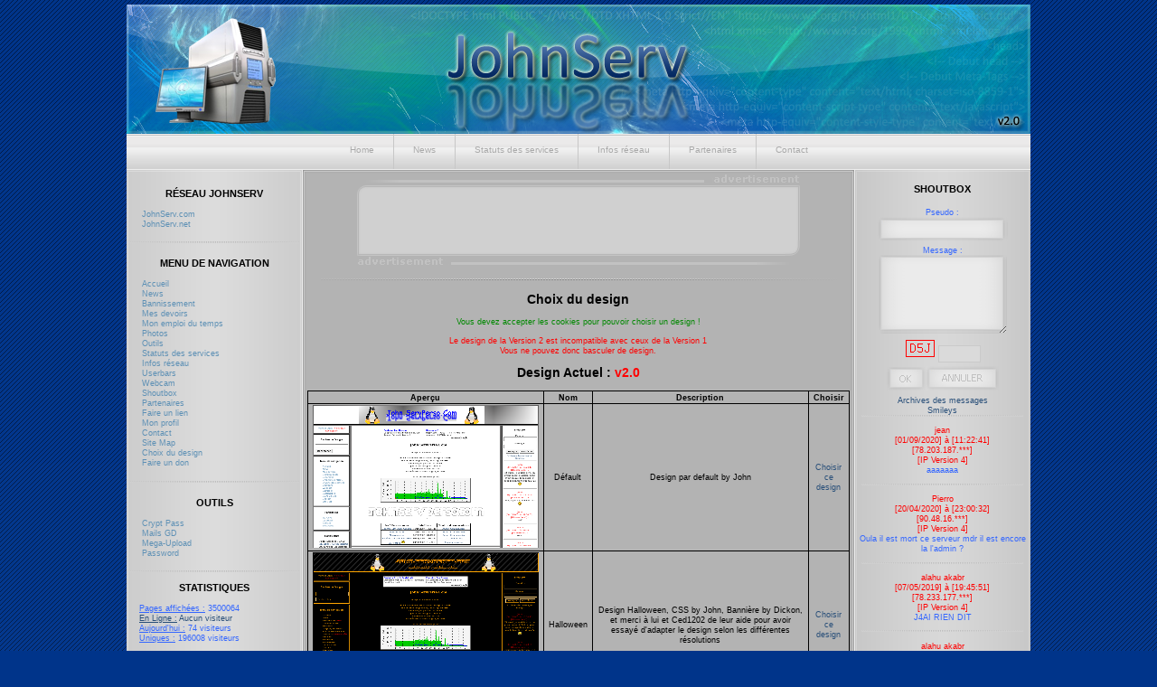

--- FILE ---
content_type: text/html; charset=ISO-8859-1
request_url: https://www.johnserv.com/?page=choix_design&design=halloween
body_size: 5675
content:
<!DOCTYPE html PUBLIC "-//W3C//DTD XHTML 1.0 Strict//EN" "http://www.w3.org/TR/xhtml1/DTD/xhtml1-strict.dtd"><!--
Ce site constitue la propriÃ©tÃ© de To John-MichaÃ«l - http://www.johnserv.com
___________________________________________________________________________

Tous les Ã©lÃ©ments qui constituent ce site sont soumis au droit d'auteur et au Code de la propriÃ©tÃ© intellectuelle.
Toute reprÃ©sentation ou reproduction intÃ©grale ou partielle, faite sans le consentement de l'auteur ou de ses ayants droits ou ayants cause,
est illicite (article L. 122-4). Vous ne pouvez reproduire que sur autorisation des auteurs respectifs,
dans le cas contraire, toute reprÃ©sentation ou reproduction par quelque procÃ©dÃ© que ce soit,
constituerait une contrefaÃ§on sanctionnÃ©e par les articles L. 335-2 et suivants du Code de la propriÃ©tÃ© intellectuelle.
Selon le Code de la propriÃ©tÃ© intellectuelle,
les copies ou reproductions strictement rÃ©servÃ©es Ã  l'usage privÃ© du copiste et non destinÃ©es Ã  une utilisation collective sont autorisÃ©es
sous rÃ©serve d'afficher le nom de l'auteur et de la source.
Dans le non-respect de ces droits, cela constitue une contrefaÃ§on engageant vos responsabilitÃ©s civiles et pÃ©nales.
-->
<html xmlns="http://www.w3.org/1999/xhtml" xml:lang="fr" >
	<head>
	<!-- Debut head -->
		<!-- Debut Meta-Tags -->
		<meta http-equiv="content-type" content="text/html; charset=iso-8859-1" />
		<meta http-equiv="content-script-type" content="text/javascript" />
		<meta http-equiv="content-style-type" content="text/css" />
		<title>Choix du design - JohnServ - Version 2 - Serveur Personnel de John - Serveur at home - Apprentissage personnel et passion - Outils Divers - Une cr&eacute;ation de TO John-Micha&euml;l</title>		<meta name="title" content="JohnServ - Version 2 - Serveur Personnel de John - Serveur at home - Apprentissage personnel et passion - Outils Divers - Une cr&eacute;ation de TO John-Micha&euml;l - www.johnserv.com - www.johnserv.net" />
		<meta name="description" content="JohnServ - Version 2 - Serveur Personnel de John - Serveur at home - Apprentissage personnel et passion - Outils Divers - Une cr&eacute;ation de TO John-Micha&euml;l" />
		<meta name="keywords" content="John, johnserv, to, johnmichael, michael, servjohn, com, net, john-serv, serveur, perso, serv, john, servperso, serveurperso, server, at, home, apache, mysql, ssl, ftp, personnel, ubuntu, personel, personnele, personnelle, personele, personelle, server, ajax, version, 2, V2" />
		<meta name="reply-to" content="admin@johnserv.com" />
		<meta name="category" content="Internet" />
		<meta name="robots" content="all" />
		<meta name="distribution" content="iu" />
		<meta name="revisit-After" content="7 days" />
		<meta name="author" content="John-Michael"/>
		<meta name="publisher" content="To John-Micha&euml;l" />
		<meta name="copyright" content="&copy; Copyright JohnServ - Tous Droits R&eacute;serv&eacute;s" />
		<meta name="identifier-url" content="http://www.johnserv.com" />
		<meta name="expires" content="never" />
		<meta name="date-creation-yyyymmdd" content="20070629" />
		<meta name="date-revision-yyyymmdd" content="20091231" />
		<link rel="shortcut icon" href="/favicon.ico" />
		<!-- Fin Meta-Tags -->

		<!-- Fil RSS -->
		<link rel="alternate" type="application/rss+xml" title="JohnServ RSS News Beta" href="https://www.johnserv.com/rss_news.xml" />
		<!-- Fil RSS -->
		
		<!-- Debut Meta-tags pour moteur de recherche -->
		<meta name="verify-v1" content="j8eYt/juGYrhxAwx1pN+ErjChf/Tew3ip9eNMcxSKeI=" />
		<meta name="verify-v1" content="vmNGxk9MQPb0wnQu3x1Q7n2jplTDtlUdEPdDiscfN5E=" />
		<meta name="verify-v1" content="kkLBqXL7AUtw55zfZDuKBqWNF850vFkkey4IdGg3ik0=" />
		<meta name="verify-v1" content="pYXvFxKY5O3jIVlfPhH9jg03pxSWvN6w4x5k458x5D4=" />
		<meta name="verify-v1" content="wACRJkkNeY7ltjirJqw0gZlUXuARr1rcRTskgexD1D4=" />
		<meta name="verify-v1" content="/PmgshKIeOUzwWCQp4KP7/QFlLHD51aMko8vL+/WhTg=" />
		<meta name="y_key" content="daebc798f0a56258" />
		<meta name="msvalidate.01" content="9DDA2B9435ED67C5279996A4B6ACE127" />
		<!-- Fin meta-tags pour moteur de recherche -->
		
		<link rel="stylesheet" type="text/css" title="design" href="style.css" />
		<link rel="stylesheet" type="text/css" title="design" href="autre.css" />
		
		<!--[if IE]>
			<link rel="stylesheet" type="text/css" title="CSS For Internet Explorer Optimisation" href="ie.css" />
		<![endif]-->

		<!-- Matomo -->
		<script>
		var _paq = window._paq = window._paq || [];
		/* tracker methods like "setCustomDimension" should be called before "trackPageView" */
		_paq.push(['trackPageView']);
		_paq.push(['enableLinkTracking']);
		(function() {
			var u="//matomo.to.fr/";
			_paq.push(['setTrackerUrl', u+'matomo.php']);
			_paq.push(['setSiteId', '1']);
			var d=document, g=d.createElement('script'), s=d.getElementsByTagName('script')[0];
			g.async=true; g.src=u+'matomo.js'; s.parentNode.insertBefore(g,s);
		})();
		</script>
		<!-- End Matomo Code -->
		
		<script type="text/javascript">
		<!--
		function count_clic(id,link)
		{
			(new Image()).src = "/partnersclic.php?id="+id;
			window.open(link);
			return false;
		}
		-->
		</script>
	<!-- Fin head -->
	</head>

	<body>
				
		<div id="content">
			<!-- header -->
			<div id="en_tete">
			</div>

		<!-- Les menus -->
			<!-- menu head -->
			<div id="menu_head">
				<div class="element_menu_style_head">
									<table class="table_menu" summary="Tableau pour le menu en haut">
						<tr>
							<td style="border-left : 0;"><a href="/">Home</a></td>
							<td><a href="?page=news">News</a></td>
							<td><a href="?page=statuts">Statuts des services</a></td>
							<td><a href="?page=info_reseau">Infos r&eacute;seau</a></td>
							<!-- <td><a href="http://phpsysinfo.johnserv.com" onclick="window.open(this.href); return false;">phpSysInfo</a></td> -->
							<td><a href="?page=partenaires">Partenaires</a></td>
							<td style="border-right : 0;"><a href="?page=contact">Contact</a></td>
							<!-- <td style="border-right : 0;"><a href="http://admin.johnserv.com">Admin</a></td> -->
						</tr>
					</table>
									</div>
			</div>
			<!-- menu head -->
			<!-- Body head -->
			<div id="body_head">
			</div>
			<!-- Body head -->
			<!-- menu left -->
			<div id="menu_left">
				<div class="element_menu_style_left">
					<h3>R&Eacute;SEAU JOHNSERV</h3>
						<ul>
							<li><a href="https://www.johnserv.com" title="JohnServ.Com" onclick="window.open(this.href); return false;">JohnServ.com</a></li>
							<li><a href="http://www.johnserv.net" title="JohnServ.Net" onclick="window.open(this.href); return false;">JohnServ.net</a></li>
						</ul>
				</div>
				
				<div class="hr"></div>
				
				<div class="element_menu_style_left">
										<h3>MENU DE NAVIGATION</h3>
						<ul>
							<li><a href="/">Accueil</a></li>
							<li><a href="?page=news">News</a></li>
							<li><a href="?page=ban">Bannissement</a></li>
							<li><a href="?page=devoirs">Mes devoirs</a></li>
							<li><a href="?page=emploi_du_temps">Mon emploi du temps</a></li>
							<li><a href="?page=photos">Photos</a></li>
							<li><a href="?page=outils">Outils</a></li>
							<!-- <li><a href="http://communaute.servperso.com" onclick="window.open(this.href); return false;">Communaut&eacute; ServPerso</a></li> -->
							<!-- <li><a href="?page=mrtg">Graphiques MRTG</a></li> -->
							<li><a href="?page=statuts">Statuts des services</a></li>
							<li><a href="?page=info_reseau">Infos r&eacute;seau</a></li>
							<!-- <li><a href="http://phpsysinfo.johnserv.com" onclick="window.open(this.href); return false;">phpSysInfo</a></li> -->
							<li><a href="?page=userbar">Userbars</a></li>
							<li><a href="?page=webcam">Webcam</a></li>
							<li><a href="?page=shoutbox">Shoutbox</a></li>
							<li><a href="?page=partenaires">Partenaires</a></li>
							<li><a href="?page=do_link">Faire un lien</a></li>
							<li><a href="?page=profil">Mon profil</a></li>
							<li><a href="?page=contact">Contact</a></li>
							<li><a href="?page=site_map">Site Map</a></li>
							<li><a href="?page=choix_design">Choix du design</a></li>
							<li><a href="?page=donation">Faire un don</a></li>
												</ul>
									</div>
				
				<div class="hr"></div>
				
				<div class="element_menu_style_left">
					<h3>OUTILS</h3>
						<ul>
														<li><a href="./?page=outils&amp;tools=crypt_pass" title="Crypteur de mot de passes">Crypt Pass</a></li>
															<li><a href="./?page=outils&amp;tools=mails" title="Une image pour votre adresse mail">Mails GD</a></li>
															<li><a href="./?page=outils&amp;tools=megaupload" title="Uploadez sur mÃ©gaupload">Mega-Upload</a></li>
															<li><a href="./?page=outils&amp;tools=password" title="Un g&eacute;n&eacute;rateur de mot de passe">Password</a></li>
													</ul>
				</div>
				
				<div class="hr"></div>
				
								
				<div class="stats">
					<h3>STATISTIQUES</h3>
						<ul>
															<li><span class="souligne">Pages affich&eacute;es :</span> 3500064</li>
								<li><a href="./?page=en_ligne"><span class="souligne">En Ligne :</span> Aucun visiteur</a></li>
								<li><span class="souligne">Aujourd'hui :</span> 74 visiteurs</li>
								<li><span class="souligne">Uniques :</span> 196008 visiteurs</li>
													</ul>
					<h4>BANNISSEMENT</h4>
						<ul>
							<li><span class="souligne">En tout :</span> <span class="red">2058</span> adresses IP</li><li><span class="souligne">Aujourd'hui :</span> <span class="red">aucune</span> adresse IP</li>							<li><div class="center"><br /><a href="?page=ban" title="Plus d'informations sur les bannissements">Plus d'infos</a></div></li>
						</ul>
				</div>
				
				<div class="hr"></div>
				
				<div class="element_menu_left">
					<h3>RECHERCHE GOOGLE</h3>
						<!-- Search Google -->
						<script type="text/javascript">
						<!--
							document.write('<form action="http://www.google.fr/cse" id="cse-search-box" target="_blank">');
							document.write('<div>');
							document.write('<input type="hidden" name="cx" value="partner-pub-8227336591021446:2w295ofjxsb" />');
							document.write('<input type="hidden" name="ie" value="ISO-8859-1" />');
							document.write('<input class="input_search" type="text" name="q" size="20" />');
							document.write('<input class="input_search_send" type="submit" name="sa" value="" />');
							document.write('<\/div>');
							document.write('<\/form>');
						-->
						</script>
						<script type="text/javascript" src="https://www.google.com/coop/cse/brand?form=cse-search-box&amp;lang=fr"></script>
						<!-- Search Google -->
				</div>
			</div>
			<!-- menu left -->
			<!-- menu right -->
			<div id="menu_right">	
				<!-- <div class="element_menu_right">
					<div class="center">
						<h3>BANDE PASSANTE</h3>
							<img src="http://srv.johnserv.com/bwbar/download.png" alt="Bande Passante Download" class="noborder" /><br />
														<img src="http://srv.johnserv.com/bwbar/upload.png" alt="Bande Passante Upload" class="noborder" /><br />
												</div>
				</div>
				
				<div class="hr"></div> -->
				
				<div class="element_menu_right">
					<h3>SHOUTBOX</h3>
						
<div class="center">
<noscript><p><span class="red">N&eacute;cessite JavaScript pour poster</span></p></noscript>
<script type="text/javascript">
<!--
document.write('<form id="shoutbox" name="shoutbox" action="" method="post" onsubmit="post_msg(); get_msg(); return false;">');
-->
</script>
	<table summary="Tableau pour la shoutbox">
		<tr>
			<td>Pseudo : <input class="input_name" type="text" name="pseudo_shoutbox" id="pseudo_shoutbox" value="" /></td>		</tr>
		<tr>
			<td>Message : <br /><textarea name="message_shoutbox" id="message_shoutbox" rows="1" cols="1"></textarea></td>
		</tr>
				<tr>
			<td><img src="/images/antibot.php" alt="captcha" class="noborder" /> <input type="text" name="captcha_shoutbox" value="" size="4" /></td>
		</tr>
		<tr>
			<td>
				<script type="text/javascript">
				<!--
				document.write('<input type="text" name="antibotspam" style="display : none;" /><input type="text" name="antibotspam_shoutbox" style="display : none;" /><input class="input_send" type="submit" value="" /><input class="input_cancel" type="reset" value="" />');
				-->
				</script>
			</td>
		</tr>
	</table>
<script type="text/javascript">
<!--
document.write('<\/form>');
-->
</script>
<a href="?page=shoutbox">Archives des messages</a><br /><a href="smileys.php" onclick="window.open(this.href); return false;">Smileys</a>
</div>


<div class="center"><div class="hr"></div><p class="center">
<span class="red">
jean<br />
[01/09/2020] &agrave; [11:22:41]
<br />
[78.203.187.***]<br />[IP Version 4]</span><br />
aaaaaaa</p></div>


<div class="center"><div class="hr"></div><p class="center">
<span class="red">
Pierro<br />
[20/04/2020] &agrave; [23:00:32]
<br />
[90.48.16.***]<br />[IP Version 4]</span><br />
Oula il est mort ce serveur mdr il est encore la l'admin ?</p></div>


<div class="center"><div class="hr"></div><p class="center">
<span class="red">
alahu akabr<br />
[07/05/2019] &agrave; [19:45:51]
<br />
[78.233.177.***]<br />[IP Version 4]</span><br />
J4AI RIEN DIT </p></div>


<div class="center"><div class="hr"></div><p class="center">
<span class="red">
alahu akabr<br />
[07/05/2019] &agrave; [19:45:31]
<br />
[78.233.177.***]<br />[IP Version 4]</span><br />
ALAHU AKBAR MAGE TES MORTS</p></div>


<div class="center"><div class="hr"></div><p class="center">
<span class="red">
Dharm<br />
[20/02/2019] &agrave; [02:34:43]
<br />
[150.95.8.***]<br />[IP Version 4]</span><br />
mother fuck</p></div>

				</div>
				
							</div>
			<!-- menu right-->
			
		<!-- body -->
			<div id="body">
				<div class="adsense_pub">
					<p class="center">
						<script type="text/javascript"><!--
						google_ad_client = "pub-8227336591021446";
						/* 468x60, date de crÃ©ation 18/07/08 */
						google_ad_slot = "6269873381";
						google_ad_width = 468;
						google_ad_height = 60;
						//-->
						</script>
						<script type="text/javascript" src="https://pagead2.googlesyndication.com/pagead/show_ads.js">
						</script>
					</p>
				</div>
			<div class="body_hr"></div>

	<h2>Choix du design</h2>

<div class="center">

<span class="green">Vous devez accepter les cookies pour pouvoir choisir un design !</span><br />
<p><span class="red">Le design de la Version 2 est incompatible avec ceux de la Version 1<br />
			Vous ne pouvez donc basculer de design.</span></p><h2>Design Actuel : <span class="red">v2.0</span></h2>
	<table class="table" summary="Choix des differents designs">
			<tr>
				<th>Aper&ccedil;u</th>
				<th>Nom</th>
				<th>Description</th>
				<th>Choisir</th>
			</tr>
			<tr>
				<td>
					<a href="./image.php?src=default" title="Design Default">
						<img src="./images/sites_shots/john_default_mini.png" width="250" height="158" alt="Design Default" class="noborder" />
					</a>
				</td>
				<td>D&eacute;fault</td>
				<td>Design par default by John</td>
				<td><a href="./?page=choix_design&amp;design=default">Choisir ce design</a></td>
			</tr>
			<tr>
				<td>
					<a href="./image.php?src=halloween" title="Design Halloween">
						<img src="./images/sites_shots/john_halloween_mini.png" width="250" height="158" alt="Design Halloween" class="noborder" />
					</a>
				</td>
				<td>Halloween</td>
				<td>Design Halloween, CSS by John, Banni&egrave;re by Dickon, et merci &agrave; lui et Ced1202 de leur aide pour avoir essay&eacute; d'adapter le design selon les diff&eacute;rentes r&eacute;solutions</td>
				<td><a href="./?page=choix_design&amp;design=halloween">Choisir ce design</a></td>
			</tr>
			<tr>
				<td>
					<a href="./image.php?src=noel" title="Design No&euml;l">
						<img src="./images/sites_shots/john_noel_mini.png" width="250" height="158" alt="Design No&euml;l" class="noborder" />
					</a>
				</td>
				<td>No&euml;l</td>
				<td>Design No&euml;l, CSS by John, Banni&egrave;re by John, et merci de la petite aide que ma soeur m'ait apport&eacute;e</td>
				<td><a href="./?page=choix_design&amp;design=noel">Choisir ce design</a></td>
			</tr>
			<tr>
				<td>
					<a href="./image.php?src=v1.9" title="Design v1.9">
						<img src="./images/sites_shots/john_v1.9_mini.png" width="250" height="158" alt="Design v1.9" class="noborder" />
					</a>
				</td>
				<td>v1.9</td>
				<td>Design v1.9, CSS by John, Modifi&eacute; par Seb-Studio, Banni&egrave;re by Seb-Studio, merci &agrave; Seb-Studio.
					<br />Dernier design de la v1.</td>
				<td><a href="./?page=choix_design&amp;design=v1.9">Choisir ce design</a></td>
			</tr>
			<tr>
				<td>
					<a href="./image.php?src=v2.0" title="Design v2.0">
						<img src="./images/sites_shots/john_v2.0_mini.png" width="250" height="158" alt="Design v2.0" class="noborder" />
					</a>
				</td>
				<td>v2.0</td>
				<td>Design v2.0, D&eacute;coupe &amp; CSS by John, interface design (image du design) by Emixou.</td>
				<td><a href="./?page=choix_design&amp;design=2.0">Choisir ce design</a></td>
			</tr>
		</table>
</div>       </div>
       
       <div class="bloc">
			<div class="adsense_pub">
				<p class="center">
										
					<script type="text/javascript"><!--
					google_ad_client = "pub-8227336591021446";
					/* 468x60, date de crÃ©ation 18/07/08 */
					google_ad_slot = "6269873381";
					google_ad_width = 468;
					google_ad_height = 60;
					//-->
					</script>
					<script type="text/javascript" src="https://pagead2.googlesyndication.com/pagead/show_ads.js">
					</script>
				</p>
			</div>
		</div>
       
		<div id="footer">
			<div class="hr_foot"></div>
				<div class="center">
					<div class="bloc">
						<!--
<a href="http://webmail.johnserv.com" title="Webmail JohnServ" onclick="window.open(this.href); return false;">Webmail</a> - 
<a href="http://phpmyadmin.johnserv.com" title="phpMyAdmin JohnServ" onclick="window.open(this.href); return false;">phpMyAdmin</a> - 
<a href="http://phpsysinfo.johnserv.com" title="phpSysInfo JohnServ" onclick="window.open(this.href); return false;">phpSysInfo</a> - 
<a href="http://vnstat.johnserv.com" title="vnStat JohnServ" onclick="window.open(this.href); return false;">vnStat</a> - 
-->
<a href="?page=site_map" title="Site Map JohnServ">Site Map</a> - 
<a href="?page=choix_design" title="Choix du design JohnServ">Choix du design</a>
<!--
<br />
<a href="http://modo.johnserv.com" title="Mod&eacute;ration JohnServ">Mod&eacute;ration</a> - 
<a href="http://admin.johnserv.com" title="Administration JohnServ">Administration</a>
-->
					</div>
						
					<div class="hr_foot"></div>
						
						Une cr&eacute;ation de TO John-Micha&euml;l - 
Derni&egrave;re modification du fichier : le
08/08/2013 &agrave; 21:31:15<br />
Page g&eacute;n&eacute;r&eacute;e en 0.05 secondes
 par www.johnserv.com:443 
pour 18.118.33.241:11712<br />
&copy; Copyright 2007-2015 <a href="https://www.johnserv.com" onclick="window.open(this.href); return false;">JohnServ</a> - 
All Rights Reserved<br />

<a href="http://validator.w3.org/check?uri=referer">Valid XHTML 1.0 Strict</a> - 
<!-- <a href="http://validator.crdf-network.eu/?URI=referer">Valid HTML Tidy</a> - -->
<a href="http://jigsaw.w3.org/css-validator/check/referer">Valid CSS Niveau 2.1</a>
				</div>
			</div>
			<!-- Body -->
			<!-- Body foot -->
			<div id="body_foot">
			</div>
		</div>
		<!-- Body foot -->
   <script defer src="https://static.cloudflareinsights.com/beacon.min.js/vcd15cbe7772f49c399c6a5babf22c1241717689176015" integrity="sha512-ZpsOmlRQV6y907TI0dKBHq9Md29nnaEIPlkf84rnaERnq6zvWvPUqr2ft8M1aS28oN72PdrCzSjY4U6VaAw1EQ==" data-cf-beacon='{"version":"2024.11.0","token":"9f8cb650fa6646e68b2ef18df18d9823","r":1,"server_timing":{"name":{"cfCacheStatus":true,"cfEdge":true,"cfExtPri":true,"cfL4":true,"cfOrigin":true,"cfSpeedBrain":true},"location_startswith":null}}' crossorigin="anonymous"></script>
</body>
</html>


--- FILE ---
content_type: text/html; charset=utf-8
request_url: https://www.google.com/recaptcha/api2/aframe
body_size: 118
content:
<!DOCTYPE HTML><html><head><meta http-equiv="content-type" content="text/html; charset=UTF-8"></head><body><script nonce="Ze1jF520V6MdQk4GaTEs1w">/** Anti-fraud and anti-abuse applications only. See google.com/recaptcha */ try{var clients={'sodar':'https://pagead2.googlesyndication.com/pagead/sodar?'};window.addEventListener("message",function(a){try{if(a.source===window.parent){var b=JSON.parse(a.data);var c=clients[b['id']];if(c){var d=document.createElement('img');d.src=c+b['params']+'&rc='+(localStorage.getItem("rc::a")?sessionStorage.getItem("rc::b"):"");window.document.body.appendChild(d);sessionStorage.setItem("rc::e",parseInt(sessionStorage.getItem("rc::e")||0)+1);localStorage.setItem("rc::h",'1769146158929');}}}catch(b){}});window.parent.postMessage("_grecaptcha_ready", "*");}catch(b){}</script></body></html>

--- FILE ---
content_type: text/css
request_url: https://www.johnserv.com/style.css
body_size: 2001
content:
/*
Feuille de style css par To John-Michaël - http://www.johnserv.com
--
Tous les éléments qui constituent ce site sont soumis au droit d'auteur et au Code de la propriété intellectuelle.
Toute représentation ou reproduction intégrale ou partielle, faite sans le consentement de l'auteur ou de ses ayants droits ou ayants cause,
est illicite (article L. 122-4). Vous ne pouvez reproduire que sur autorisation des auteurs respectifs,
dans le cas contraire, toute représentation ou reproduction par quelque procédé que ce soit,
constituerait une contrefaçon sanctionnée par les articles L. 335-2 et suivants du Code de la propriété intellectuelle.
Selon le Code de la propriété intellectuelle,
les copies ou reproductions strictement réservées à l'usage privé du copiste et non destinées à une utilisation collective sont autorisées
sous réserve d'afficher le nom de l'auteur et de la source.
Dans le non-respect de ces droits, cela constitue une contrefaçon engageant vos responsabilités civiles et pénales.
*/

body 
{
	margin : auto;
	/* font-family : Optima, "Trebuchet MS", Lucida, Arial, Geneva, Verdana, "Lucida Grande", Tahoma, Helvetica, sans-serif; */
	font-size : 9.4px;
	color: #000000;
	background : #00348A url("images/motif.png") repeat-x;
	padding : 5px;
	height : 800px;
	width : 1000px;
	/* font-family : Georgia, "Bookman Old Style", Bookman, "New Century Schoolbook", "Bookman Antiqua", Palatino, "Utopia", "New York", "Times New Roman", Times, serif; */
	/* font-family : "Hoefler Text", "Bookman Antiqua", Palatino, "Utopia", "Times New Roman", Times, "New Century Schoolbook",  Georgia, "New York", serif; */
	font-family : Verdana, "Lucida Grande", Lucida, Tahoma, "Trebuchet MS", Arial, Geneva, Helvetica, sans-serif;
	/* font-family : Optima, "Trebuchet MS", Lucida, Arial, Geneva, Verdana, "Lucida Grande", Tahoma, Helvetica, sans-serif; */
	/* font-family : Techno, "Haettenschweiler", Charcoal, Impact, "Arial Black", Verdana, Lucida, Helvetica, fantaisy; */
}

#content
{
	color: #3366FF;
	background-color : transparent;
	margin : auto;
	/* color: #294f79; */
	background : url("images/content.png") repeat-y;
	height : auto;
}

#content_foot
{
	color: #3366FF;
	background-color : transparent;
	margin : auto;
	/* color: #294f79; */
	background : url("images/content_foot.png") repeat-y;
	height : auto;
}

#en_tete
{
	height : 143px;
	color: #3366FF;
	background : transparent url("images/ban2_optimised.png");
	margin : 0;
	border : 0;
	text-align : center;
}

/* Menu head */
#menu_head
{
	width : auto;
	height : 40px;
	background : url('images/menu_head_background.png') repeat-x;
}

#menu_head .element_menu_style_head a
{
	font-size : 10px;
	color : #a9a9a9;
	background-color : transparent;
	display : block;
	padding-left : 20px;
	padding-right : 20px;
	padding-top : 11px;
	padding-bottom : 15px;
	text-decoration : none;
}

#menu_head .element_menu_style_head a:hover
{
	color : #000000;
	background : #5fe9e9 url("images/menu_head_hover3.png") repeat-x;
}

#menu_head .table_menu
{
	border-collapse : collapse;
	margin : auto;
}

#menu_head .table_menu td
{
	border-right : 1px solid #c7c7c7;
	border-left : 1px solid #c7c7c7;
	text-align : center;
	font-size : 20px;
}
/* Menu head */

/* Body head */
#body_head
{
	width : auto;
	height : 4px;
	background : url('images/body_head.png') no-repeat;
}
/* Body head */

/* Menu left */
#menu_left
{
	float : left;
	width : 194px;
	/* background : url("images/menu_left_background.png") repeat-y; */
}

#menu_left .element_menu_left 
{
	color: #3366FF;
	background-color : transparent;
	padding : 5px;
}

#menu_left .element_menu_style_left
{
	color: #3366FF;
	background-color : transparent;
	padding : 5px;
}

#menu_left .element_menu_style_left a
{
	text-decoration : none;
	color :#5d90b5;
	display : block;
	padding-left : 2px;
	padding-right : 2px;
	background-color : transparent;
}

#menu_left .element_menu_style_left a:hover
{
	background-color : #c7c7c7;
	color : #000000;
}

#menu_left  li
{
	padding-left : 5px;
	list-style-type : none;
}

#menu_left  ul
{
	list-style : inside none;
	padding-left : 5px;
}

#menu_left a 
{
	background-color : transparent;
	color : #294f79;
	text-decoration : none;
}

#menu_left a:hover
{
	color :#000000;
	background-color : #c7c7c7;
}

#menu_left .stats
{
	color: #3366FF;
	background-color : transparent;
	padding-bottom : 5px;
}

#menu_left .stats li
{
	padding-left : 7px;
	list-style-type : none;
}

#menu_left .stats ul
{
	list-style : inside none;
	padding-left : 7px;
}

#menu_left .hr
{
	background : url("images/hr_menu.png");
	height : 2px;
	width : auto;
	margin-left : 3px;
	margin-right : 3px;
}
/* Menu left */

/* Menu right*/
#menu_right
{
	float : right;
	width : 195px;
	/* background : url("images/menu_right_background.png") repeat-y; */
}

#menu_right .element_menu_right
{
	color: #3366FF;
	background-color : transparent;
	padding-left : 5px;
	padding-right : 5px;
	margin : 0;
	overflow : hidden;
}

#menu_right .element_menu_style_right
{
	color: #3366FF;
	background-color : transparent;
	padding : 5px;
}

#menu_right .element_menu_style_right a
{
	text-decoration : none;
	color :#5d90b5;
	background-color : transparent;
	display : block;
	padding-left : 2px;
	padding-right : 2px;
}

#menu_right .element_menu_style_right a:hover
{
	background-color : #c7c7c7;
	color : #000000;
}

#menu_right a 
{
	background-color : transparent;
	color : #294f79;
	text-decoration : none;
}

#menu_right a:hover
{
	color :#000000;
	background-color : #c7c7c7;
}

#menu_right li
{
	list-style-type : none;
}

#menu_right .hr
{
	background : url("images/hr_menu.png");
	height : 2px;
	width : auto;
	margin-left : 3px;
	margin-right : 3px;
}
/* Menu droite */
/* Body */
#body
{
	margin-left : auto;
	margin-right : auto;
	width : 612px;
	color: #000000;
	background-color : transparent;
	padding-bottom : 5px;
}

#body a, .bloc a 
{
	background-color : transparent;
	color : #294f79;
	text-decoration : none;
}

#body a:hover, .bloc a:hover
{
	color :#000000;
	background-color : #c7c7c7;
}

#body .table 
{
	border-collapse : collapse;
	border : 1px solid #000000;
	margin : auto;
	width : 600px;
	padding : 5px;
}

#body .table th
{
	border : 1px solid #000000;
	padding-left : 5px;
	padding-right : 5px;
	text-align : center;
}

#body .table td
{
	border : 1px solid #000000;
	padding-left : 5px;
	padding-right : 5px;
	text-align : center;
}

#body .table_infos_reseau
{
	border-collapse : collapse;
	border : 1px solid #000000;
	margin : auto;
	width : auto;
	padding : 5px;
	text-align : left;
	font-size : 12px;
}

#body .table_infos_reseau td
{
	border : 1px dashed #c7c7c7;
	padding : 5px;
	text-align : left;
}

#body .profil
{
	border-collapse : collapse;
	border : 1px solid #000000;
	margin : auto;
	width : auto;
	padding : 5px;
	text-align : left;
}

#body .profil td
{
	border : 1px dashed #c7c7c7;
	padding : 5px;
	text-align : left;
}

#body .news 
{
	text-align : left;
	padding-left : 5px;
	padding-right : 5px;
}

#body .bloc
{
	padding : 5px;
	margin-top : 5px;
	margin-bottom : 5px;
	color: #3366FF;
	background-color : transparent;
	text-align : center;
}

#body .body_hr
{
	background : transparent url("images/hr_body2.png") no-repeat;
	color : #000000;
	height : 3px;
	margin-left : 20px;
	margin-right : 20px;
}
/* Body */

/* Body foot */
#body_foot
{
	width : 1000px;
	height : 5px;
	background : transparent url('images/body_foot2.png') no-repeat;
	color : #000000;
	clear : both;
}
/* Body foot */

/* Footer head */
#footer_head
{
	width : 1000px;
	height : 4px;
	background : transparent url('images/footer_head.png') no-repeat;
	color : #000000;
	clear : both;
}
/* Footer head */

/* Footer */
#footer
{
	margin : auto;
	color: #000000;
	background-color : transparent;
	clear : both;
	padding : 5px;
}

#footer .texte
{
	text-align : center;
	font-weight : bold;
	padding : 1px;
	margin-bottom : 1px;
	color: #3366FF;
	background-color : transparent;
	border : 1px solid #000000;
}

#footer a 
{
	background-color : transparent;
	color : #294f79;
	text-decoration : none;
}

#footer a:hover
{
	color :#000000;
	background-color : #c7c7c7;
}

#footer .hr_foot
{
	background : url("images/hr_body.png") no-repeat;
	height : 3px;
	border : 0;
	margin-bottom : 5px;
	margin-top : 5px;
}
/* Footer */

/* Footer foot */
#footer_foot
{
	width : 1000px;
	height : 4px;
	background : url('images/footer_foot.png') no-repeat;
	clear : both;
}
/* Footer foot */

/* Shoutbox */
#menu_right .element_menu_right .input_name
{
	background : transparent url("images/shoutbox_input.png");
	border : 0;
	width : 137px;
	height : 21px;
	color : #294f79;
	padding-left : 5px;
	padding-top : 5px;
}

#menu_right .element_menu_right .input_name:focus
{
	background : transparent url("images/shoutbox_input_focus.png");
	color : #294f79;
}

#menu_right .element_menu_right textarea
{
	background : transparent url("images/shoutbox_textarea.png");
	border : 0;
	width : 135px;
	height : 80px;
	color : #294f79;
	padding-left : 5px;
	padding-top : 5px;
}

#menu_right .element_menu_right textarea:focus
{
	background : transparent url("images/shoutbox_textarea_focus.png");
	color : #294f79;
}

#menu_right .element_menu_right .input_send
{
	background : transparent url("images/shoutbox_input_send.png");
	border : 0;
	width : 43px;
	height : 26px;
	color : #294f79;
	cursor : pointer;
}

#menu_right .element_menu_right .input_send:hover
{
	background : transparent url("images/shoutbox_input_send_hover.png");
	color : #294f79;
}

#menu_right .element_menu_right .input_cancel
{
	background : transparent url("images/shoutbox_input_cancel.png");
	border : 0;
	width : 81px;
	height : 27px;
	color : #294f79;
	cursor : pointer;
}

#menu_right .element_menu_right .input_cancel:hover
{
	background : transparent url("images/shoutbox_input_cancel_hover.png");
	color : #294f79;
}
/* Shoutbox */

/* Pub Adsense */
.adsense_pub
{
	background : transparent url("images/adsense_pub.png") no-repeat;
	color : #294f79;
	width : 491px;
	height : 94px;
	margin : auto;
	padding-top : 12px;
	padding-left : 2px;
	padding-bottom : 10px;
}

.adsense_pub_v
{
	background : transparent url("images/adsense_pub_vertical.png") no-repeat;
	color : #294f79;
	width : 142px;
	height : 274px;
	margin : auto;
	padding-top : 16px;
	padding-right : 2px;
}
/* Pub Adsense */

/* Search input */
.input_search
{
	background : transparent url("images/search_input.png");
	border : 0;
	width : 137px;
	height : 21px;
	color : #294f79;
	padding-left : 5px;
	padding-top : 5px;
}

.input_search:focus
{
	background : transparent url("images/search_input_focus.png");
	color : #294f79;
}

.input_search_send
{
	background : transparent url("images/search_input_send.png");
	border : 0;
	width : 81px;
	height : 27px;
	color : #294f79;
	cursor : pointer;
}

.input_search_send:hover
{
	background : transparent url("images/search_input_send_hover.png");
	color : #294f79;
}
/* Search input */

h1
{
	text-align : center;
	font-size : 2em;
	margin : .67em 0;
	color : #000000;
	background-color : transparent;
}

h2
{
	text-align : center;
	font-size : 1.5em;
	margin : .83em 0;
	color : #000000;
	background-color : transparent;
}

h3
{
	text-align : center;
	font-size : 1.17em;
	margin : 1em 0;
	color : #000000;
	background-color : transparent;
}

h4
{
	font-size : 1em;
	text-align : center;
	margin : 1.33em 0;
	color : #000000;
	background-color : transparent;
}

h5
{
	font-size : .83em;
	text-align : center;
	margin : 1.67em 0;
	color : #000000;
	background-color : transparent;
}

h6
{
	font-size : .67em;
	text-align : center;
	margin : 2.33em 0;
	color : #000000;
	background-color : transparent;
}

--- FILE ---
content_type: text/css
request_url: https://www.johnserv.com/autre.css
body_size: 429
content:
.titre
{
	height : 30px;
	padding-left : 30px;
	color : #000000;
	background-color : transparent;
	text-align : center;
}

.marquee
{
	color : #294f79;
	background-color : #e9eefb;
}

.souligne
{
	text-decoration : underline;
}

.barre
{
	text-decoration : line-through;
}

.clignotant
{
	text-decoration : blink;
}

.clignotant_red
{
	text-decoration : blink;
	color : #FF0000;
	background-color : transparent;
}

.clignotant_green
{
	text-decoration : blink;
	color : #00AA00;
	background-color : transparent;
}

.center
{
	text-align : center;
}

.right
{
	text-align : right;
}

.left
{
	text-align : left;
}

.red
{
	color : #FF0000;
	background-color : transparent;
}

.green
{
	color : #008800;
	background-color : transparent;
}

.orange
{
	color : #FFA500;
	background-color : transparent;
}
.green_dark
{
	color : green;
	background-color : transparent;
}

.red_barre
{
	color : #FF0000;
	text-decoration : line-through;
	background-color : transparent;
}

.green_barre
{
	color : #00FF00;
	text-decoration : line-through;
	background-color : transparent;
}

.orange_barre
{
	color : #FFA500;
	text-decoration : line-through;
	background-color : transparent;
}
.green_dark_barre
{
	color : green;
	text-decoration : line-through;
	background-color : transparent;
}

.border
{
	border: 1px;
	border-color : #5d90b5;
}

.noborder
{
	border: 0;
}

.site_map
{
	color: #000000;
	background-color : transparent;
}

.site_map a
{
	/*text-decoration : none;*/
	color :#5d90b5;
	display : block;
	background-color : transparent;
}

.site_map a:hover
{
	background-color : #e9eefb;
	color : #294f79;
}

.site_map ul li
{
	list-style-type : disc;
}

.site_map ul ul li
{
	list-style-type : circle;
}

.site_map ul ul ul li
{
	list-style-type : square;
}

/*input
{
	text-align : center;
	color : #000000;
	background-color : #FFFFFF;
}*/

input, textarea, select
{
	background-color : #DADADA;
	color : #57C1C1;
	border : 1px solid #CACACA;
}

input:focus, textarea:focus, select:focus
{
	background-color : #C9EBEB;
	color : #000000;
	border : 1px solid #70CACA;
}

.input_text
{
	background : transparent url("images/input_text.png");
	border : 0;
	width : 137px;
	height : 21px;
	color : #57C1C1;
	padding-left : 5px;
	padding-top : 5px;
}

.input_text:focus
{
	background : transparent url("images/input_text_focus.png");
	color : #57C1C1;
}

.input_text_password_gen
{
	background : transparent url("images/input_text_password_gen.png");
	border : 0;
	width : 25px;
	height : 21px;
	color : #57C1C1;
	padding-left : 5px;
	padding-top : 5px;
}

.input_text_password_gen:focus
{
	background : transparent url("images/input_text_password_gen_focus.png");
	color : #57C1C1;
}

.input_text_password_gen_result
{
	background : transparent url("images/input_text_password_gen_result.png");
	border : 0;
	width : 495px;
	height : 21px;
	color : #57C1C1;
	padding-left : 5px;
	padding-top : 5px;
	text-align : center;
}

.input_submit
{
	background : transparent url("images/input_submit.png");
	border : 0;
	width : 81px;
	height : 27px;
	color : #C1C1C1;
	cursor : pointer;
}

.input_submit:hover
{
	background : transparent url("images/input_submit_hover.png");
	color : #57C1C1;
}

fieldset
{
	color: #000000;
	border-color : #000000;
	text-align : center;
	margin : 5px;
	background-color : transparent;
}

hr
{
	background : url("images/hr_body.png") no-repeat;
	height : 3px;
	border : 0;
}

.table_news
{
	border-collapse : collapse;
	border : 2px solid #000000;
	margin : auto;
	width : 100%;
}

.table_news th
{
	border : 2px solid #000000;
	padding-left : 5px;
	padding-right : 5px;
	text-align : left;
}

.table_news td
{
	border : 1px solid #000000;
	padding-left : 5px;
	padding-right : 5px;
	text-align : left;
}

.news p
{
	text-align : left;
}